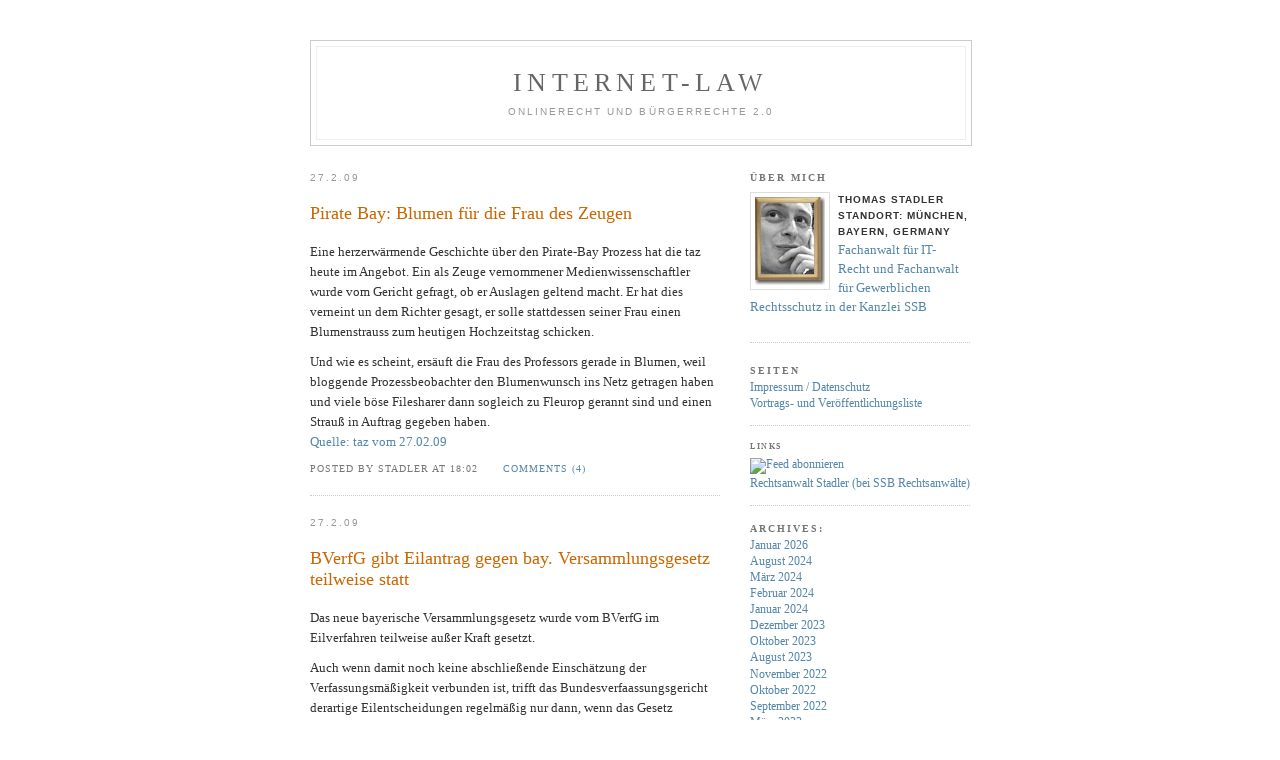

--- FILE ---
content_type: text/html; charset=UTF-8
request_url: https://www.internet-law.de/2009/02
body_size: 15125
content:
<!DOCTYPE html PUBLIC "-//W3C//DTD XHTML 1.0 Transitional//EN" "http://www.w3.org/TR/xhtml1/DTD/xhtml1-transitional.dtd">
<html xmlns="http://www.w3.org/1999/xhtml">

<head profile="http://gmpg.org/xfn/11">
	<meta http-equiv="Content-Type" content="text/html; charset=UTF-8" />
	<title>Internet-Law &raquo; 2009 &raquo; Februar</title>

	<meta name="google-site-verification" content="szoeirgLZZMmP1XZWoez_poMBSKnCY7ZK6PPofpdKu4" />
	<meta name="generator" content="WordPress 5.1.21" /> <!-- leave this for stats please -->

	<style type="text/css" media="screen">
		@import url( https://www.internet-law.de/wp-content/themes/darknight2.0/style.css );
	</style>

	<link rel="alternate" type="application/rss+xml" title="RSS 2.0" href="https://www.internet-law.de/feed" />
	<link rel="alternate" type="text/xml" title="RSS .92" href="https://www.internet-law.de/feed/rss" />
	<link rel="alternate" type="application/atom+xml" title="Atom 0.3" href="https://www.internet-law.de/feed/atom" />
	<link rel="pingback" href="https://www.internet-law.de/xmlrpc.php" />

	<link rel='dns-prefetch' href='//s.w.org' />
		<script type="text/javascript">
			window._wpemojiSettings = {"baseUrl":"https:\/\/s.w.org\/images\/core\/emoji\/11.2.0\/72x72\/","ext":".png","svgUrl":"https:\/\/s.w.org\/images\/core\/emoji\/11.2.0\/svg\/","svgExt":".svg","source":{"concatemoji":"https:\/\/www.internet-law.de\/wp-includes\/js\/wp-emoji-release.min.js?ver=5.1.21"}};
			!function(e,a,t){var n,r,o,i=a.createElement("canvas"),p=i.getContext&&i.getContext("2d");function s(e,t){var a=String.fromCharCode;p.clearRect(0,0,i.width,i.height),p.fillText(a.apply(this,e),0,0);e=i.toDataURL();return p.clearRect(0,0,i.width,i.height),p.fillText(a.apply(this,t),0,0),e===i.toDataURL()}function c(e){var t=a.createElement("script");t.src=e,t.defer=t.type="text/javascript",a.getElementsByTagName("head")[0].appendChild(t)}for(o=Array("flag","emoji"),t.supports={everything:!0,everythingExceptFlag:!0},r=0;r<o.length;r++)t.supports[o[r]]=function(e){if(!p||!p.fillText)return!1;switch(p.textBaseline="top",p.font="600 32px Arial",e){case"flag":return s([55356,56826,55356,56819],[55356,56826,8203,55356,56819])?!1:!s([55356,57332,56128,56423,56128,56418,56128,56421,56128,56430,56128,56423,56128,56447],[55356,57332,8203,56128,56423,8203,56128,56418,8203,56128,56421,8203,56128,56430,8203,56128,56423,8203,56128,56447]);case"emoji":return!s([55358,56760,9792,65039],[55358,56760,8203,9792,65039])}return!1}(o[r]),t.supports.everything=t.supports.everything&&t.supports[o[r]],"flag"!==o[r]&&(t.supports.everythingExceptFlag=t.supports.everythingExceptFlag&&t.supports[o[r]]);t.supports.everythingExceptFlag=t.supports.everythingExceptFlag&&!t.supports.flag,t.DOMReady=!1,t.readyCallback=function(){t.DOMReady=!0},t.supports.everything||(n=function(){t.readyCallback()},a.addEventListener?(a.addEventListener("DOMContentLoaded",n,!1),e.addEventListener("load",n,!1)):(e.attachEvent("onload",n),a.attachEvent("onreadystatechange",function(){"complete"===a.readyState&&t.readyCallback()})),(n=t.source||{}).concatemoji?c(n.concatemoji):n.wpemoji&&n.twemoji&&(c(n.twemoji),c(n.wpemoji)))}(window,document,window._wpemojiSettings);
		</script>
		<style type="text/css">
img.wp-smiley,
img.emoji {
	display: inline !important;
	border: none !important;
	box-shadow: none !important;
	height: 1em !important;
	width: 1em !important;
	margin: 0 .07em !important;
	vertical-align: -0.1em !important;
	background: none !important;
	padding: 0 !important;
}
</style>
	<link rel='stylesheet' id='wp-block-library-css'  href='https://www.internet-law.de/wp-includes/css/dist/block-library/style.min.css?ver=5.1.21' type='text/css' media='all' />
<link rel='https://api.w.org/' href='https://www.internet-law.de/wp-json/' />
<link rel="EditURI" type="application/rsd+xml" title="RSD" href="https://www.internet-law.de/xmlrpc.php?rsd" />
<link rel="wlwmanifest" type="application/wlwmanifest+xml" href="https://www.internet-law.de/wp-includes/wlwmanifest.xml" /> 
<meta name="generator" content="WordPress 5.1.21" />
<style data-context="foundation-flickity-css">/*! Flickity v2.0.2
http://flickity.metafizzy.co
---------------------------------------------- */.flickity-enabled{position:relative}.flickity-enabled:focus{outline:0}.flickity-viewport{overflow:hidden;position:relative;height:100%}.flickity-slider{position:absolute;width:100%;height:100%}.flickity-enabled.is-draggable{-webkit-tap-highlight-color:transparent;tap-highlight-color:transparent;-webkit-user-select:none;-moz-user-select:none;-ms-user-select:none;user-select:none}.flickity-enabled.is-draggable .flickity-viewport{cursor:move;cursor:-webkit-grab;cursor:grab}.flickity-enabled.is-draggable .flickity-viewport.is-pointer-down{cursor:-webkit-grabbing;cursor:grabbing}.flickity-prev-next-button{position:absolute;top:50%;width:44px;height:44px;border:none;border-radius:50%;background:#fff;background:hsla(0,0%,100%,.75);cursor:pointer;-webkit-transform:translateY(-50%);transform:translateY(-50%)}.flickity-prev-next-button:hover{background:#fff}.flickity-prev-next-button:focus{outline:0;box-shadow:0 0 0 5px #09f}.flickity-prev-next-button:active{opacity:.6}.flickity-prev-next-button.previous{left:10px}.flickity-prev-next-button.next{right:10px}.flickity-rtl .flickity-prev-next-button.previous{left:auto;right:10px}.flickity-rtl .flickity-prev-next-button.next{right:auto;left:10px}.flickity-prev-next-button:disabled{opacity:.3;cursor:auto}.flickity-prev-next-button svg{position:absolute;left:20%;top:20%;width:60%;height:60%}.flickity-prev-next-button .arrow{fill:#333}.flickity-page-dots{position:absolute;width:100%;bottom:-25px;padding:0;margin:0;list-style:none;text-align:center;line-height:1}.flickity-rtl .flickity-page-dots{direction:rtl}.flickity-page-dots .dot{display:inline-block;width:10px;height:10px;margin:0 8px;background:#333;border-radius:50%;opacity:.25;cursor:pointer}.flickity-page-dots .dot.is-selected{opacity:1}</style><style data-context="foundation-slideout-css">.slideout-menu{position:fixed;left:0;top:0;bottom:0;right:auto;z-index:0;width:256px;overflow-y:auto;-webkit-overflow-scrolling:touch;display:none}.slideout-menu.pushit-right{left:auto;right:0}.slideout-panel{position:relative;z-index:1;will-change:transform}.slideout-open,.slideout-open .slideout-panel,.slideout-open body{overflow:hidden}.slideout-open .slideout-menu{display:block}.pushit{display:none}</style><style>.ios7.web-app-mode.has-fixed header{ background-color: rgba(3,122,221,.88);}</style></head>

<body>
<div id="rap">
<div id="top">
	<h1 id="header"><a href="https://www.internet-law.de">Internet-Law</a></h1>
	<p id="description">Onlinerecht und Bürgerrechte 2.0</p>
</div>
<div id="content">
<!-- end header -->


<h2 class="date-header">27.2.09</h2>
<div class="post" id="post-224">
	<h3 class="storytitle"><a href="https://www.internet-law.de/2009/02/pirate-bay-blumen-fur-die-frau-des-zeugen.html" rel="bookmark" title="Pirate Bay: Blumen für die Frau des Zeugen">Pirate Bay: Blumen für die Frau des Zeugen</a></h3>

	<div class="storycontent">
		<p>Eine herzerwärmende Geschichte über den Pirate-Bay Prozess hat die taz heute im Angebot. Ein als Zeuge vernommener Medienwissenschaftler wurde vom Gericht gefragt, ob er Auslagen geltend macht. Er hat dies verneint un dem Richter gesagt, er solle stattdessen seiner Frau einen Blumenstrauss zum heutigen Hochzeitstag schicken.</p>
<p>Und wie es scheint, ersäuft die Frau des Professors gerade in Blumen, weil bloggende Prozessbeobachter den Blumenwunsch ins Netz getragen haben und viele böse Filesharer dann sogleich zu Fleurop gerannt sind und einen Strauß in Auftrag gegeben haben.<br /><a href="http://www.taz.de/1/leben/internet/artikel/1/blumenmeer-fuer-den-piratenprofessor/" "target=_blank">Quelle: taz vom 27.02.09</a></p>
	</div>

	<div class="meta">posted by Stadler at 18:02 <!-- filed in<a href="https://www.internet-law.de/labels/uncategorized" rel="category tag">Uncategorized</a>--> &nbsp; </div>

	<div class="feedback">
                        <a href="https://www.internet-law.de/2009/02/pirate-bay-blumen-fur-die-frau-des-zeugen.html#comments">Comments (4)</a>	</div>

</div>



<h2 class="date-header">27.2.09</h2>
<div class="post" id="post-223">
	<h3 class="storytitle"><a href="https://www.internet-law.de/2009/02/bverfg-gibt-eilantrag-gegen-bay-versammlungsgesetz-teilweise-statt.html" rel="bookmark" title="BVerfG gibt Eilantrag gegen bay. Versammlungsgesetz teilweise statt">BVerfG gibt Eilantrag gegen bay. Versammlungsgesetz teilweise statt</a></h3>

	<div class="storycontent">
		<p>Das neue bayerische Versammlungsgesetz wurde vom BVerfG im Eilverfahren teilweise außer Kraft gesetzt.</p>
<p>Auch wenn damit noch keine abschließende Einschätzung der Verfassungsmäßigkeit verbunden ist, trifft das Bundesverfaassungsgericht derartige Eilentscheidungen regelmäßig nur dann, wenn das Gesetz anschließend auch (teilweise) kassiert wird. </p>
<p>Eine nachträgliche Ohrfeige für Beckstein und seine freiheitsfeindliche Sicherheitspolitik.</p>
<p><a href="http://www.bverfg.de/pressemitteilungen/bvg09-017.html" "target=_blank">Quelle: Pressemitteilung des BVerfG vom 27.02.09</a></p>
	</div>

	<div class="meta">posted by Stadler at 14:04 <!-- filed in<a href="https://www.internet-law.de/labels/uncategorized" rel="category tag">Uncategorized</a>--> &nbsp; </div>

	<div class="feedback">
                        <span>Kommentare deaktiviert<span class="screen-reader-text"> für BVerfG gibt Eilantrag gegen bay. Versammlungsgesetz teilweise statt</span></span>	</div>

</div>



<h2 class="date-header">27.2.09</h2>
<div class="post" id="post-222">
	<h3 class="storytitle"><a href="https://www.internet-law.de/2009/02/ich-soll-einen-blogeintrag-loschen.html" rel="bookmark" title="Ich soll einen Blogeintrag löschen">Ich soll einen Blogeintrag löschen</a></h3>

	<div class="storycontent">
		<p>Heute rief mich ein Kollege an, teilt mir mit, dass er die Nachtagenten GmBH vertritt und stellt mir anheim, einen <a href="http://www.internet-law.de/2009/02/nachtagenten-unzulassige-partyfotos-im.html" "target=_blank">Blogeintrag</a> zu löschen, in dem ich über ein Urteil des Amtsgerichts Ingolstadt berichtet habe, das wiederum ein anderer Kollege bei sich ins Netz gestellt hatte. Die Nachtagenten stören sich an der negativen PR, die durch diese Berichterstattung unter Nennung ihres Firmennamens entsteht.</p>
<p>Ich frage mich, was gewesen wäre, wenn ein Journalist im Termin gesessen hätte und dann in einer Zeitung über das Verfahren berichtet worden wäre. </p>
<p>Nach kurzer Überlegung habe ich mich entschlossen, den Beitrag unverändert online zu lassen. Für mich streitet die Meinungs- und Pressefreiheit, ich habe keine unwahren Tatsachen über das Unternehmen verbreitet und es besteht ein Berichterstattungsinteresse.</p>
	</div>

	<div class="meta">posted by Stadler at 13:22 <!-- filed in<a href="https://www.internet-law.de/labels/uncategorized" rel="category tag">Uncategorized</a>--> &nbsp; </div>

	<div class="feedback">
                        <a href="https://www.internet-law.de/2009/02/ich-soll-einen-blogeintrag-loschen.html#comments">Comments (5)</a>	</div>

</div>



<h2 class="date-header">27.2.09</h2>
<div class="post" id="post-221">
	<h3 class="storytitle"><a href="https://www.internet-law.de/2009/02/sarkozy-der-urheberrechtsverletzer.html" rel="bookmark" title="Sarkozy der Urheberrechtsverletzer">Sarkozy der Urheberrechtsverletzer</a></h3>

	<div class="storycontent">
		<p>Der französische Staatspräsident ist als Hardliner im Kampf gegen das illegale Filesharing bekannt. </p>
<p>Dass er und seine Partei es selbst nicht so genau nehmen mit dem Urheberrecht an aktuellen Pop-Hits, stellt wohl nur einen scheinbaren Widerspruch dar. Denn die Verlogenheit gehört zum Charakter der meisten Hardliner.</p>
<p>Sarkozy hat im Wahlkampf den Hit &#8222;Kids&#8220; der Band MGMT auf Wahlkampfveranstaltungen und in zwei Online-Videos benutzt, ohne ausreichende urheberrechtliche Gestattung. Das Label der Band will die Partei Sarkozys (UMP) nun verklagen. </p>
<p>Auch hier müsste es heißen: Three Strikes And You&#8217;re Out, Monsieur Sarkozy.</p>
<p><a href="http://www.laut.de/vorlaut/news/2009/02/26/21180/index.htm" "target=_blank">Quelle: laut.de</a></p>
	</div>

	<div class="meta">posted by Stadler at 09:38 <!-- filed in<a href="https://www.internet-law.de/labels/uncategorized" rel="category tag">Uncategorized</a>--> &nbsp; </div>

	<div class="feedback">
                        <span>Kommentare deaktiviert<span class="screen-reader-text"> für Sarkozy der Urheberrechtsverletzer</span></span>	</div>

</div>



<h2 class="date-header">27.2.09</h2>
<div class="post" id="post-220">
	<h3 class="storytitle"><a href="https://www.internet-law.de/2009/02/wenn-der-datenschutz-noch-einen-sinn-haben-soll.html" rel="bookmark" title="Wenn der Datenschutz noch einen Sinn haben soll&#8230;">Wenn der Datenschutz noch einen Sinn haben soll&#8230;</a></h3>

	<div class="storycontent">
		<p>&#8230;muss das Internet einbezogen werden, sagt Spiros Simitis der <a href="http://www.sueddeutsche.de/computer/143/459782/text/" "target=_blank">Süddeutschen Zeitung (SZ vom 27.02.09, S. 5)</a>. Simitis gilt als einer der Väter und Vordenker des deutschen Datenschutzrechts.</p>
<p>Simitis sagt u.a., dass der Staat vielfach gar keine Daten mehr sammeln muss, sondern, dass es genügt, wenn er sich der von Privaten errichteten Datenbanken bedient. Das ist das Konzept der Vorratsdatenspeicherung und es funktioniert in vielen Bereichen. Vielleicht ist das auch der wirkliche Grund, warum der Staat so zögerlich und erst nach massiven Skandalen langsam damit beginnt, die private Datensammelwut zu begrenzen. Denn Herr Schäuble weiß natürlich, dass das Daten sind, auf die auch der Staat bei Bedarf zugreifen kann. </p>
<p>Simitis beklagt außerdem, dass die Leute im Internet Daten und Einverständniserklärungen routinemäßig ohne weitere Überlegung abgegeben und bringt das aktuelle Beispiel Facebook ins Spiel. Aber gerade dieser Fall zeigt, dass man bei den Nutzern durchaus ein Bewusstsein für ihre persönlichen Daten wecken kann.</p>
	</div>

	<div class="meta">posted by Stadler at 07:07 <!-- filed in<a href="https://www.internet-law.de/labels/uncategorized" rel="category tag">Uncategorized</a>--> &nbsp; </div>

	<div class="feedback">
                        <a href="https://www.internet-law.de/2009/02/wenn-der-datenschutz-noch-einen-sinn-haben-soll.html#comments">Comments (1)</a>	</div>

</div>



<h2 class="date-header">26.2.09</h2>
<div class="post" id="post-219">
	<h3 class="storytitle"><a href="https://www.internet-law.de/2009/02/populismus-verdachtskundigung-herzlose-juristen.html" rel="bookmark" title="Populismus, Verdachtskündigung, herzlose Juristen">Populismus, Verdachtskündigung, herzlose Juristen</a></h3>

	<div class="storycontent">
		<p>Eigentlich nicht mein Thema und gerade am heutigen Tag irgendwie zu populär, weshalb ich gezögert habe, hierzu was zu schreiben.</p>
<p>Aber den Rattenfängern die Deutungshoheit zu überlassen, ist auch keine gute Idee.</p>
<p><a href="http://archiv.twoday.net/stories/5544492/" "target=_blank">Blog-Polemiker Klaus Graf</a>, der heute allerdings klar von Wolfgang Thierse auf die Plätze verwiesen wurde, stellt die entscheidende Frage: &#8222;<span style="font-style:italic;">Was in breiter gesellschaftlicher Wahrnehmung als ungerecht empfunden wird, darf das ein Gericht als rechtens bewerten?&#8220;</span> </p>
<p>Das darf es nicht nur, sondern das muss es im Zweifel sogar. Es ist nicht Sache der Gerichte, dem Volk nach dem Maul zu reden und dem &#8222;gesunden Volksempfinden&#8220; zu folgen. Die Gerichte sind unabhängig und nur Recht und Gesetz unterworfen. Das funktioniert oft nicht so gut, vielleicht hat es das auch in diesem Fall nicht. Aber die Gerichte von einer stimmungsbasierten Mehrheitsmeinung abhängig zu machen, wäre tatsächlich barbarisch und würde diese Gesellschaft direkt in den Unrechtsstaat führen. Gewaltenteilung und eine unabhängige Justiz gehören zu den Grundpfeilern des freiheitlich demokratischen Staats. Und diese Grundpfeiler gilt es unbedingt zu verteidigen.</p>
<p>Dürfen Politiker Gerichte eigentlich gar nicht kritisieren? Doch, dürfen Sie. Aber ein gewählter Volksvertreter sollte dabei gegenüber der dritten Gewalt ein gewisses Maß an Zurückhaltung walten lassen. </p>
<p>Dass sich jeder schon eine abschließende Meinung gebildet hat, bevor die schriftlichen Urteilsgründe überhaupt vorliegen, ist eine andere Geschichte. </p>
<p>Es ist wieder einmal der Tag der Stammtischbrüder, Heuchler und Demagogen. Es sind viele und ihre Stimme ist gerade sehr laut.</p>
	</div>

	<div class="meta">posted by Stadler at 21:59 <!-- filed in<a href="https://www.internet-law.de/labels/uncategorized" rel="category tag">Uncategorized</a>--> &nbsp; </div>

	<div class="feedback">
                        <a href="https://www.internet-law.de/2009/02/populismus-verdachtskundigung-herzlose-juristen.html#comments">Comments (2)</a>	</div>

</div>



<h2 class="date-header">26.2.09</h2>
<div class="post" id="post-218">
	<h3 class="storytitle"><a href="https://www.internet-law.de/2009/02/die-junge-union-und-twitter.html" rel="bookmark" title="Die Junge Union und Twitter">Die Junge Union und Twitter</a></h3>

	<div class="storycontent">
		<p>Habe mir gerade das <a href="http://twitter.com/junge_Union" "target=_blank">Twitter-Profil der Jungen Union</a> angeschaut und festgestellt, dass es dort in mindestens jedem zweiten Tweet der letzten Zeit um Linke geht. Kehren die ideologischen Auseinandersetzung zurück? Vermutlich gibt es in diesem Land gerade wirklich keine anderen Probleme.</p>
	</div>

	<div class="meta">posted by Stadler at 18:06 <!-- filed in<a href="https://www.internet-law.de/labels/uncategorized" rel="category tag">Uncategorized</a>--> &nbsp; </div>

	<div class="feedback">
                        <a href="https://www.internet-law.de/2009/02/die-junge-union-und-twitter.html#comments">Comments (1)</a>	</div>

</div>



<h2 class="date-header">26.2.09</h2>
<div class="post" id="post-217">
	<h3 class="storytitle"><a href="https://www.internet-law.de/2009/02/olg-dusseldorf-verneint-unterlassungsanspruch-von-rolex-gegen-ebay-erneut.html" rel="bookmark" title="OLG Düsseldorf verneint Unterlassungsanspruch von Rolex gegen eBay erneut">OLG Düsseldorf verneint Unterlassungsanspruch von Rolex gegen eBay erneut</a></h3>

	<div class="storycontent">
		<p>Das Oberlandesgerichts Düsseldorf hat am 24.02.2009 (Az.: <a href="http://dejure.org/dienste/vernetzung/rechtsprechung?Text=I-20%20U%20204/02" title="I-20 U 204/02 (2 zugeordnete Entscheidungen)">I-20 U 204/02</a>) erneut entschieden, dass eBay nicht als Störer für beanstandete Markenrechtsverletzungen gegenüber Rolex haftet.</p>
<p>Der Bundesgerichtshof hatte in dieser Sache zuvor am 19. April 2007 &#8211; <a href="http://juris.bundesgerichtshof.de/cgi-bin/rechtsprechung/document.py?Gericht=bgh&#038;Art=en&#038;sid=214a47fb113c2282ec57ac18ba0d3586&#038;client=12&#038;nr=40136&#038;pos=7&#038;anz=27" "target=_blank">Internetversteigerung II</a> &#8211; entschieden, dass eBay als Störerin in Betracht komme, wenn Verkäufer auf der Internetplattform Markenrechtsverstöße begehen und damit ein anderslautendes Urteil des OLG Düsseldorf aufgehoben und zur erneuten Entscheidung an das Oberlandesgericht zurückverwiesen.</p>
<p>Der 20. Zivilsenat des Oberlandesgerichts Düsseldorf hat jetzt die Berufung der Firma Rolex am 24. Februar 2009 wieder zurückgewiesen.</p>
<p>Die Firma Rolex habe, so der Senat, nicht ausreichend dargelegt, dass es nach entsprechenden Hinweisen des Markeninhabers noch zu gleichartigen Markenrechtsverletzungen gekommen sei, die ebay hätte verhindern müssen. </p>
<p>EBay sperrt inzwischen mit Hilfe eines Filterprogramms Angebote, die Markennamen offensichtlich unzulässig verwendeten. Es sei aber eBay nicht zumutbar, jedes Angebot vor der Veröffentlichung auf eine mögliche Rechtsverletzung zu untersuchen, weil eine solche Pflicht das gesamte Geschäftsmodell in Frage stellt.</p>
<p>Ob das so ganz der Vorgabe des BGH entspricht? ;-)</p>
<p><a href="http://www.olg-duesseldorf.nrw.de/presse/05presse2009/2009-02-26_pm_rolex_ebay/index.php" "target=_blank">Quelle: Pressemitteilung des OLG Düsseldorf vom 26.02.2009</a></p>
	</div>

	<div class="meta">posted by Stadler at 15:37 <!-- filed in<a href="https://www.internet-law.de/labels/uncategorized" rel="category tag">Uncategorized</a>--> &nbsp; </div>

	<div class="feedback">
                        <span>Kommentare deaktiviert<span class="screen-reader-text"> für OLG Düsseldorf verneint Unterlassungsanspruch von Rolex gegen eBay erneut</span></span>	</div>

</div>



<h2 class="date-header">26.2.09</h2>
<div class="post" id="post-216">
	<h3 class="storytitle"><a href="https://www.internet-law.de/2009/02/nachtagenten-unzulassige-partyfotos-im-internet.html" rel="bookmark" title="Nachtagenten: Unzulässige Partyfotos im Internet">Nachtagenten: Unzulässige Partyfotos im Internet</a></h3>

	<div class="storycontent">
		<p>Das Nachtleben wird mittlerweile häufig von Partyfotografen bevölkert, die Menschen in Clubs, Discotheken und auf öffentlichen Veranstaltungen fotografieren und diese Fotos dann auf speziellen Community-Plattformen im Internet veröffentlichen. </p>
<p>Das Amtsgericht Ingolstadt hat nunmehr mit Urteil vom 03.02.2009 (Az.: <a href="http://dejure.org/dienste/vernetzung/rechtsprechung?Text=10%20C%202700/08" title="AG Ingolstadt, 03.02.2009 - 10 C 2700/08: Unzul&auml;ssige Disco-Fotos">10 C 2700/08</a>) dem Münchener Betreiber <a href="http://www.nachtagenten.de/" "target=_blank">&#8222;Nachtagenten&#8220;</a> untersagt, das Foto eines Discothekenbesuchers ohne dessen Einwilligung im Internet zugänglich zu machen und zu verbreiten.</p>
<p>Das Urteil des Amtsgerichts kann sich auf eine eindeutige gesetzliche Regelung stützen. Nach <a href="http://dejure.org/gesetze/KunstUrhG/22.html" title="&sect; 22 KunstUrhG">§ 22 KUG</a> dürfen Bildnisse nur mit Einwilligung des Abgebildeten verbreitet oder öffentlich zur Schau gestellt werden. Ein Bildnis ist immer dann gegeben, wenn eine Person erkennbar wiedergegeben wird. Und genau das ist die Funktion dieser Partyfotos. Die Leute sollen sich im Internet wiederfinden, Menschen sollen auf diesen Fotos von anderen erkannt werden.</p>
<p>Ausnahmen lässt das Gesetz nur in engen Grenzen zu. Für öffentliche Veranstaltungen kommt zwar die Ausnahme des <a href="http://dejure.org/gesetze/KunstUrhG/23.html" title="&sect; 23 KunstUrhG">§ 23 Abs. 1 Nr. 3 KUG</a> in Betracht, wenn Bilder auf Versammlungen, Aufzügen oder bei ähnlichen Vorgängen gemacht werden. Allerdings ist dort die Abbildung des Geschehens von Belang, die Abbildung der Ansammlung muss im Vordergrund stehen und die Personen dürfen nur notwendiges Beiwerk bilden. Wer also beispielsweise zu einem Fußballspiel geht und zufällig in den Focus einer Fernsehkamera gerät, kann keine Unterlassung verlangen.</p>
<p>Anders ist dies bei den Partyfotos, die für Plattformen wie die Nachtagenten gemacht werden. Hier geht es auf den einzelnen Fotos nicht vordergründig um die Abbildung einer Veranstaltung, sondern darum, einzelne Partygänger hervorzuheben und zu porträtieren. Die Fotografierten sind also nicht notwendiges Beiwerk, sondern Schwerpunkt der Bilder.</p>
<p>Im Zweifel sind solche Fotos und deren Veröffentlichung deshalb nur dann rechtmäßig, wenn der Fotograf die Einwilligung des Fotografierten einholt, oder der Veranstalter die Besucher einzelne Einwilligungserklärungen unterschreiben lässt. </p>
<p>Die weit verbreitete Praxis, Menschen in Clubs und Discos zu fotografieren und diese Bilder ins Netz zu stellen, ist also im Regelfall gesetzeswidrig.<br /><a href="http://www.kanzlei-finkenzeller.de/aktuell/wp-content/uploads/2009/02/ag-ingolstadt-10c2700-08.pdf" "target=_blank">Urteil des AG Ingolstadt</a></p>
	</div>

	<div class="meta">posted by Stadler at 12:54 <!-- filed in<a href="https://www.internet-law.de/labels/uncategorized" rel="category tag">Uncategorized</a>--> &nbsp; </div>

	<div class="feedback">
                        <span>Kommentare deaktiviert<span class="screen-reader-text"> für Nachtagenten: Unzulässige Partyfotos im Internet</span></span>	</div>

</div>



<h2 class="date-header">26.2.09</h2>
<div class="post" id="post-215">
	<h3 class="storytitle"><a href="https://www.internet-law.de/2009/02/mfm-empfehlung-gilt-nicht-bei-privatnutzung-von-produktfotos-fur-ebay-verkauf.html" rel="bookmark" title="MFM-Empfehlung gilt nicht bei Privatnutzung von Produktfotos für eBay-Verkauf">MFM-Empfehlung gilt nicht bei Privatnutzung von Produktfotos für eBay-Verkauf</a></h3>

	<div class="storycontent">
		<p>Das Brandenburgische Oberlandesgericht bestätigt mit <a href="http://medien-internet-und-recht.de/pdf/VT_MIR_2009_036.pdf" "target=_blank">Urteil vom 03.02.2009</a> (Az. <a href="http://dejure.org/dienste/vernetzung/rechtsprechung?Text=6%20U%2058/08" title="6 U 58/08 (2 zugeordnete Entscheidungen)">6 U 58/08</a>) die Rechtsprechung zahlreicher anderer Gerichte, wonach die Honorarempfehlungen der Mittelstandsgemeinschaft Fotomarketing (MFM-Empfehlungen) als Grundlage für die richterliche Schadensschätzung nach <a href="http://dejure.org/gesetze/ZPO/287.html" title="&sect; 287 ZPO: Schadensermittlung; H&ouml;he der Forderung">§ 287 ZPO</a> bei der Verletzung von Bildrechten herangezogen werden können. </p>
<p>Interessant ist aber die Feststellung des Gerichts, dass die MFM-Liste nicht für die unberechtigte Nutzung eines zu gewerblichen Zwecken hergestellten Fotos im Rahmen einer Internetauktion gilt. Das Gericht hält insoweit (im konkreten Fall) einen Betrag von EUR 20,- als angemessene Lizenzgebühr und damit als Schaden im Rahmen der Lizenzanalogie für ausreichend.</p>
<p>Der Beklagte hatte als privater Verkäufer bei ebay einen gebrauchten GPS-Empfänger angeboten und sich für seie Auktion ein geschütztes Produktfoto des Klägers kopiert.</p>
	</div>

	<div class="meta">posted by Stadler at 11:43 <!-- filed in<a href="https://www.internet-law.de/labels/fotorecht" rel="category tag">Fotorecht</a>,<a href="https://www.internet-law.de/labels/urheberrrecht" rel="category tag">Urheberrrecht</a>--> &nbsp; </div>

	<div class="feedback">
                        <span>Kommentare deaktiviert<span class="screen-reader-text"> für MFM-Empfehlung gilt nicht bei Privatnutzung von Produktfotos für eBay-Verkauf</span></span>	</div>

</div>



<a href="https://www.internet-law.de/2009/02/page/2" >Nächste Seite &raquo;</a>
<!-- begin footer -->
</div>

<!-- begin sidebar -->
<div id="menu">
<div id="profile-container">
<h2>&Uuml;ber mich</h2>
<div class="profile-img"><img src="http://internet-law.de/images/thomasneu.jpeg" height="88" width="70" /></div>
<div class="profile-data">Thomas Stadler</div>
<div class="profile-data">Standort: München, Bayern, Germany</div>
<p class="profile-textblock"><a href="https://www.ssblaw.de/">
Fachanwalt für IT- Recht und Fachanwalt für Gewerblichen Rechtsschutz in der Kanzlei SSB</a><br> </p>
</div>
<ul>
	<li class="pagenav">Seiten<ul><li class="page_item page-item-8809"><a href="https://www.internet-law.de/impressum-datenschutz">Impressum / Datenschutz</a></li>
<li class="page_item page-item-16496"><a href="https://www.internet-law.de/vortrags-und-veroeffentlichungsliste">Vortrags- und Veröffentlichungsliste</a></li>
</ul></li>	  <li id="linkcat-2" class="linkcat"><h2>Links</h2>
	<ul>
<li><a href="feed://www.internet-law.de/?feed=/feed/" title="RSS-Feed" target="_blank"><img src="http://feedburner.google.com/fb/images/pub/feed-icon16x16.png"  alt="Feed abonnieren"  title="RSS-Feed" /></a></li>
<li><a href="https://www.ssblaw.de" title="SSB Rechtsanwälte" target="_blank">Rechtsanwalt Stadler (bei SSB Rechtsanwälte)</a></li>

	</ul>
</li>
	
 <li id="archives">Archives: 	<ul>
	 	<li><a href='https://www.internet-law.de/2026/01'>Januar 2026</a></li>
	<li><a href='https://www.internet-law.de/2024/08'>August 2024</a></li>
	<li><a href='https://www.internet-law.de/2024/03'>März 2024</a></li>
	<li><a href='https://www.internet-law.de/2024/02'>Februar 2024</a></li>
	<li><a href='https://www.internet-law.de/2024/01'>Januar 2024</a></li>
	<li><a href='https://www.internet-law.de/2023/12'>Dezember 2023</a></li>
	<li><a href='https://www.internet-law.de/2023/10'>Oktober 2023</a></li>
	<li><a href='https://www.internet-law.de/2023/08'>August 2023</a></li>
	<li><a href='https://www.internet-law.de/2022/11'>November 2022</a></li>
	<li><a href='https://www.internet-law.de/2022/10'>Oktober 2022</a></li>
	<li><a href='https://www.internet-law.de/2022/09'>September 2022</a></li>
	<li><a href='https://www.internet-law.de/2022/03'>März 2022</a></li>
	<li><a href='https://www.internet-law.de/2022/02'>Februar 2022</a></li>
	<li><a href='https://www.internet-law.de/2021/12'>Dezember 2021</a></li>
	<li><a href='https://www.internet-law.de/2021/11'>November 2021</a></li>
	<li><a href='https://www.internet-law.de/2020/08'>August 2020</a></li>
	<li><a href='https://www.internet-law.de/2020/04'>April 2020</a></li>
	<li><a href='https://www.internet-law.de/2020/03'>März 2020</a></li>
	<li><a href='https://www.internet-law.de/2020/01'>Januar 2020</a></li>
	<li><a href='https://www.internet-law.de/2019/11'>November 2019</a></li>
	<li><a href='https://www.internet-law.de/2019/10'>Oktober 2019</a></li>
	<li><a href='https://www.internet-law.de/2019/07'>Juli 2019</a></li>
	<li><a href='https://www.internet-law.de/2019/06'>Juni 2019</a></li>
	<li><a href='https://www.internet-law.de/2019/05'>Mai 2019</a></li>
	<li><a href='https://www.internet-law.de/2019/04'>April 2019</a></li>
	<li><a href='https://www.internet-law.de/2019/03'>März 2019</a></li>
	<li><a href='https://www.internet-law.de/2019/02'>Februar 2019</a></li>
	<li><a href='https://www.internet-law.de/2019/01'>Januar 2019</a></li>
	<li><a href='https://www.internet-law.de/2018/12'>Dezember 2018</a></li>
	<li><a href='https://www.internet-law.de/2018/11'>November 2018</a></li>
	<li><a href='https://www.internet-law.de/2018/10'>Oktober 2018</a></li>
	<li><a href='https://www.internet-law.de/2018/09'>September 2018</a></li>
	<li><a href='https://www.internet-law.de/2018/08'>August 2018</a></li>
	<li><a href='https://www.internet-law.de/2018/07'>Juli 2018</a></li>
	<li><a href='https://www.internet-law.de/2018/05'>Mai 2018</a></li>
	<li><a href='https://www.internet-law.de/2018/03'>März 2018</a></li>
	<li><a href='https://www.internet-law.de/2018/02'>Februar 2018</a></li>
	<li><a href='https://www.internet-law.de/2018/01'>Januar 2018</a></li>
	<li><a href='https://www.internet-law.de/2017/11'>November 2017</a></li>
	<li><a href='https://www.internet-law.de/2017/10'>Oktober 2017</a></li>
	<li><a href='https://www.internet-law.de/2017/06'>Juni 2017</a></li>
	<li><a href='https://www.internet-law.de/2017/05'>Mai 2017</a></li>
	<li><a href='https://www.internet-law.de/2017/04'>April 2017</a></li>
	<li><a href='https://www.internet-law.de/2017/03'>März 2017</a></li>
	<li><a href='https://www.internet-law.de/2017/02'>Februar 2017</a></li>
	<li><a href='https://www.internet-law.de/2017/01'>Januar 2017</a></li>
	<li><a href='https://www.internet-law.de/2016/12'>Dezember 2016</a></li>
	<li><a href='https://www.internet-law.de/2016/11'>November 2016</a></li>
	<li><a href='https://www.internet-law.de/2016/10'>Oktober 2016</a></li>
	<li><a href='https://www.internet-law.de/2016/09'>September 2016</a></li>
	<li><a href='https://www.internet-law.de/2016/08'>August 2016</a></li>
	<li><a href='https://www.internet-law.de/2016/07'>Juli 2016</a></li>
	<li><a href='https://www.internet-law.de/2016/06'>Juni 2016</a></li>
	<li><a href='https://www.internet-law.de/2016/05'>Mai 2016</a></li>
	<li><a href='https://www.internet-law.de/2016/04'>April 2016</a></li>
	<li><a href='https://www.internet-law.de/2016/03'>März 2016</a></li>
	<li><a href='https://www.internet-law.de/2016/02'>Februar 2016</a></li>
	<li><a href='https://www.internet-law.de/2016/01'>Januar 2016</a></li>
	<li><a href='https://www.internet-law.de/2015/12'>Dezember 2015</a></li>
	<li><a href='https://www.internet-law.de/2015/11'>November 2015</a></li>
	<li><a href='https://www.internet-law.de/2015/10'>Oktober 2015</a></li>
	<li><a href='https://www.internet-law.de/2015/09'>September 2015</a></li>
	<li><a href='https://www.internet-law.de/2015/08'>August 2015</a></li>
	<li><a href='https://www.internet-law.de/2015/07'>Juli 2015</a></li>
	<li><a href='https://www.internet-law.de/2015/06'>Juni 2015</a></li>
	<li><a href='https://www.internet-law.de/2015/05'>Mai 2015</a></li>
	<li><a href='https://www.internet-law.de/2015/04'>April 2015</a></li>
	<li><a href='https://www.internet-law.de/2015/03'>März 2015</a></li>
	<li><a href='https://www.internet-law.de/2015/02'>Februar 2015</a></li>
	<li><a href='https://www.internet-law.de/2015/01'>Januar 2015</a></li>
	<li><a href='https://www.internet-law.de/2014/12'>Dezember 2014</a></li>
	<li><a href='https://www.internet-law.de/2014/11'>November 2014</a></li>
	<li><a href='https://www.internet-law.de/2014/10'>Oktober 2014</a></li>
	<li><a href='https://www.internet-law.de/2014/09'>September 2014</a></li>
	<li><a href='https://www.internet-law.de/2014/08'>August 2014</a></li>
	<li><a href='https://www.internet-law.de/2014/07'>Juli 2014</a></li>
	<li><a href='https://www.internet-law.de/2014/06'>Juni 2014</a></li>
	<li><a href='https://www.internet-law.de/2014/05'>Mai 2014</a></li>
	<li><a href='https://www.internet-law.de/2014/04'>April 2014</a></li>
	<li><a href='https://www.internet-law.de/2014/03'>März 2014</a></li>
	<li><a href='https://www.internet-law.de/2014/02'>Februar 2014</a></li>
	<li><a href='https://www.internet-law.de/2014/01'>Januar 2014</a></li>
	<li><a href='https://www.internet-law.de/2013/12'>Dezember 2013</a></li>
	<li><a href='https://www.internet-law.de/2013/11'>November 2013</a></li>
	<li><a href='https://www.internet-law.de/2013/10'>Oktober 2013</a></li>
	<li><a href='https://www.internet-law.de/2013/09'>September 2013</a></li>
	<li><a href='https://www.internet-law.de/2013/08'>August 2013</a></li>
	<li><a href='https://www.internet-law.de/2013/07'>Juli 2013</a></li>
	<li><a href='https://www.internet-law.de/2013/06'>Juni 2013</a></li>
	<li><a href='https://www.internet-law.de/2013/05'>Mai 2013</a></li>
	<li><a href='https://www.internet-law.de/2013/04'>April 2013</a></li>
	<li><a href='https://www.internet-law.de/2013/03'>März 2013</a></li>
	<li><a href='https://www.internet-law.de/2013/02'>Februar 2013</a></li>
	<li><a href='https://www.internet-law.de/2013/01'>Januar 2013</a></li>
	<li><a href='https://www.internet-law.de/2012/12'>Dezember 2012</a></li>
	<li><a href='https://www.internet-law.de/2012/11'>November 2012</a></li>
	<li><a href='https://www.internet-law.de/2012/10'>Oktober 2012</a></li>
	<li><a href='https://www.internet-law.de/2012/09'>September 2012</a></li>
	<li><a href='https://www.internet-law.de/2012/08'>August 2012</a></li>
	<li><a href='https://www.internet-law.de/2012/07'>Juli 2012</a></li>
	<li><a href='https://www.internet-law.de/2012/06'>Juni 2012</a></li>
	<li><a href='https://www.internet-law.de/2012/05'>Mai 2012</a></li>
	<li><a href='https://www.internet-law.de/2012/04'>April 2012</a></li>
	<li><a href='https://www.internet-law.de/2012/03'>März 2012</a></li>
	<li><a href='https://www.internet-law.de/2012/02'>Februar 2012</a></li>
	<li><a href='https://www.internet-law.de/2012/01'>Januar 2012</a></li>
	<li><a href='https://www.internet-law.de/2011/12'>Dezember 2011</a></li>
	<li><a href='https://www.internet-law.de/2011/11'>November 2011</a></li>
	<li><a href='https://www.internet-law.de/2011/10'>Oktober 2011</a></li>
	<li><a href='https://www.internet-law.de/2011/09'>September 2011</a></li>
	<li><a href='https://www.internet-law.de/2011/08'>August 2011</a></li>
	<li><a href='https://www.internet-law.de/2011/07'>Juli 2011</a></li>
	<li><a href='https://www.internet-law.de/2011/06'>Juni 2011</a></li>
	<li><a href='https://www.internet-law.de/2011/05'>Mai 2011</a></li>
	<li><a href='https://www.internet-law.de/2011/04'>April 2011</a></li>
	<li><a href='https://www.internet-law.de/2011/03'>März 2011</a></li>
	<li><a href='https://www.internet-law.de/2011/02'>Februar 2011</a></li>
	<li><a href='https://www.internet-law.de/2011/01'>Januar 2011</a></li>
	<li><a href='https://www.internet-law.de/2010/12'>Dezember 2010</a></li>
	<li><a href='https://www.internet-law.de/2010/11'>November 2010</a></li>
	<li><a href='https://www.internet-law.de/2010/10'>Oktober 2010</a></li>
	<li><a href='https://www.internet-law.de/2010/09'>September 2010</a></li>
	<li><a href='https://www.internet-law.de/2010/08'>August 2010</a></li>
	<li><a href='https://www.internet-law.de/2010/07'>Juli 2010</a></li>
	<li><a href='https://www.internet-law.de/2010/06'>Juni 2010</a></li>
	<li><a href='https://www.internet-law.de/2010/05'>Mai 2010</a></li>
	<li><a href='https://www.internet-law.de/2010/04'>April 2010</a></li>
	<li><a href='https://www.internet-law.de/2010/03'>März 2010</a></li>
	<li><a href='https://www.internet-law.de/2010/02'>Februar 2010</a></li>
	<li><a href='https://www.internet-law.de/2010/01'>Januar 2010</a></li>
	<li><a href='https://www.internet-law.de/2009/12'>Dezember 2009</a></li>
	<li><a href='https://www.internet-law.de/2009/11'>November 2009</a></li>
	<li><a href='https://www.internet-law.de/2009/10'>Oktober 2009</a></li>
	<li><a href='https://www.internet-law.de/2009/09'>September 2009</a></li>
	<li><a href='https://www.internet-law.de/2009/08'>August 2009</a></li>
	<li><a href='https://www.internet-law.de/2009/07'>Juli 2009</a></li>
	<li><a href='https://www.internet-law.de/2009/06'>Juni 2009</a></li>
	<li><a href='https://www.internet-law.de/2009/05'>Mai 2009</a></li>
	<li><a href='https://www.internet-law.de/2009/04'>April 2009</a></li>
	<li><a href='https://www.internet-law.de/2009/03'>März 2009</a></li>
	<li><a href='https://www.internet-law.de/2009/02'>Februar 2009</a></li>
	<li><a href='https://www.internet-law.de/2009/01'>Januar 2009</a></li>
	<li><a href='https://www.internet-law.de/2008/12'>Dezember 2008</a></li>
 	</ul>
 </li>
 <li id="categories">Categories:	<ul>
		<li class="cat-item cat-item-20"><a href="https://www.internet-law.de/labels/abmahnung" >Abmahnung</a>
</li>
	<li class="cat-item cat-item-136"><a href="https://www.internet-law.de/labels/abofallen" >Abofallen</a>
</li>
	<li class="cat-item cat-item-130"><a href="https://www.internet-law.de/labels/acta" >ACTA</a>
</li>
	<li class="cat-item cat-item-46"><a href="https://www.internet-law.de/labels/admin-c" >Admin-C</a>
</li>
	<li class="cat-item cat-item-28"><a href="https://www.internet-law.de/labels/adr" >ADR</a>
</li>
	<li class="cat-item cat-item-177"><a href="https://www.internet-law.de/labels/adwords" >AdWords</a>
</li>
	<li class="cat-item cat-item-124"><a href="https://www.internet-law.de/labels/affiliate-marketing" >Affiliate-Marketing</a>
</li>
	<li class="cat-item cat-item-42"><a href="https://www.internet-law.de/labels/agb" >AGB</a>
</li>
	<li class="cat-item cat-item-164"><a href="https://www.internet-law.de/labels/apple" >Apple</a>
</li>
	<li class="cat-item cat-item-170"><a href="https://www.internet-law.de/labels/arbeitsrecht" >Arbeitsrecht</a>
</li>
	<li class="cat-item cat-item-62"><a href="https://www.internet-law.de/labels/auskunftsanspruch" >Auskunftsanspruch</a>
</li>
	<li class="cat-item cat-item-15"><a href="https://www.internet-law.de/labels/bahn" >Bahn</a>
</li>
	<li class="cat-item cat-item-85"><a href="https://www.internet-law.de/labels/bdsg" >BDSG</a>
</li>
	<li class="cat-item cat-item-8"><a href="https://www.internet-law.de/labels/bgh" >BGH</a>
</li>
	<li class="cat-item cat-item-70"><a href="https://www.internet-law.de/labels/bka" >BKA</a>
</li>
	<li class="cat-item cat-item-105"><a href="https://www.internet-law.de/labels/bnd" >BND</a>
</li>
	<li class="cat-item cat-item-56"><a href="https://www.internet-law.de/labels/bsi" >BSI</a>
</li>
	<li class="cat-item cat-item-154"><a href="https://www.internet-law.de/labels/bundestag" >Bundestag</a>
</li>
	<li class="cat-item cat-item-88"><a href="https://www.internet-law.de/labels/burgerrechte" >Bürgerrechte</a>
</li>
	<li class="cat-item cat-item-165"><a href="https://www.internet-law.de/labels/bushido" >Bushido</a>
</li>
	<li class="cat-item cat-item-32"><a href="https://www.internet-law.de/labels/bverfg" >BVerfG</a>
</li>
	<li class="cat-item cat-item-128"><a href="https://www.internet-law.de/labels/bverwg" >BVerwG</a>
</li>
	<li class="cat-item cat-item-179"><a href="https://www.internet-law.de/labels/censilia" >Censilia</a>
</li>
	<li class="cat-item cat-item-162"><a href="https://www.internet-law.de/labels/china" >China</a>
</li>
	<li class="cat-item cat-item-135"><a href="https://www.internet-law.de/labels/cookies" >Cookies</a>
</li>
	<li class="cat-item cat-item-2042"><a href="https://www.internet-law.de/labels/corona" >Corona</a>
</li>
	<li class="cat-item cat-item-60"><a href="https://www.internet-law.de/labels/creative-commons" >Creative Commons</a>
</li>
	<li class="cat-item cat-item-64"><a href="https://www.internet-law.de/labels/datenbankschutz" >Datenbankschutz</a>
</li>
	<li class="cat-item cat-item-10"><a href="https://www.internet-law.de/labels/datenschutz" >Datenschutz</a>
</li>
	<li class="cat-item cat-item-82"><a href="https://www.internet-law.de/labels/demokratie" >Demokratie</a>
</li>
	<li class="cat-item cat-item-93"><a href="https://www.internet-law.de/labels/denic" >DENIC</a>
</li>
	<li class="cat-item cat-item-102"><a href="https://www.internet-law.de/labels/designschutz" >Designschutz</a>
</li>
	<li class="cat-item cat-item-145"><a href="https://www.internet-law.de/labels/digiprotect" >DigiProtect</a>
</li>
	<li class="cat-item cat-item-127"><a href="https://www.internet-law.de/labels/domainpfandung" >Domainpfändung</a>
</li>
	<li class="cat-item cat-item-6"><a href="https://www.internet-law.de/labels/domains" >Domains</a>
</li>
	<li class="cat-item cat-item-2035"><a href="https://www.internet-law.de/labels/dsgvo" >DSGVO</a>
</li>
	<li class="cat-item cat-item-149"><a href="https://www.internet-law.de/labels/e-commerce" >E-Commerce</a>
</li>
	<li class="cat-item cat-item-113"><a href="https://www.internet-law.de/labels/e-mail" >E-Mail</a>
</li>
	<li class="cat-item cat-item-25"><a href="https://www.internet-law.de/labels/ebay" >eBay</a>
</li>
	<li class="cat-item cat-item-176"><a href="https://www.internet-law.de/labels/ebooks" >eBooks</a>
</li>
	<li class="cat-item cat-item-35"><a href="https://www.internet-law.de/labels/eco" >eco</a>
</li>
	<li class="cat-item cat-item-221"><a href="https://www.internet-law.de/labels/egmr" >EGMR</a>
</li>
	<li class="cat-item cat-item-168"><a href="https://www.internet-law.de/labels/elena" >ELENA</a>
</li>
	<li class="cat-item cat-item-53"><a href="https://www.internet-law.de/labels/england" >England</a>
</li>
	<li class="cat-item cat-item-76"><a href="https://www.internet-law.de/labels/erschopfung" >Erschöpfung</a>
</li>
	<li class="cat-item cat-item-157"><a href="https://www.internet-law.de/labels/esra" >Esra</a>
</li>
	<li class="cat-item cat-item-99"><a href="https://www.internet-law.de/labels/eu-recht" >EU-Recht</a>
</li>
	<li class="cat-item cat-item-114"><a href="https://www.internet-law.de/labels/eugh" >EuGH</a>
</li>
	<li class="cat-item cat-item-87"><a href="https://www.internet-law.de/labels/europa" >Europa</a>
</li>
	<li class="cat-item cat-item-175"><a href="https://www.internet-law.de/labels/evb-it" >EVB-IT</a>
</li>
	<li class="cat-item cat-item-41"><a href="https://www.internet-law.de/labels/facebook" >Facebook</a>
</li>
	<li class="cat-item cat-item-94"><a href="https://www.internet-law.de/labels/fernabsatzrecht" >Fernabsatzrecht</a>
</li>
	<li class="cat-item cat-item-68"><a href="https://www.internet-law.de/labels/fernmeldegeheimnis" >Fernmeldegeheimnis</a>
</li>
	<li class="cat-item cat-item-4"><a href="https://www.internet-law.de/labels/filesharing" >Filesharing</a>
</li>
	<li class="cat-item cat-item-48"><a href="https://www.internet-law.de/labels/fotorecht" >Fotorecht</a>
</li>
	<li class="cat-item cat-item-31"><a href="https://www.internet-law.de/labels/gauweiler" >Gauweiler</a>
</li>
	<li class="cat-item cat-item-1529"><a href="https://www.internet-law.de/labels/geheimdienste" >Geheimdienste</a>
</li>
	<li class="cat-item cat-item-83"><a href="https://www.internet-law.de/labels/gema" >GEMA</a>
</li>
	<li class="cat-item cat-item-134"><a href="https://www.internet-law.de/labels/geolocation" >Geolocation</a>
</li>
	<li class="cat-item cat-item-125"><a href="https://www.internet-law.de/labels/gerichtsstand" >Gerichtsstand</a>
</li>
	<li class="cat-item cat-item-122"><a href="https://www.internet-law.de/labels/gewahrleistung" >Gewährleistung</a>
</li>
	<li class="cat-item cat-item-156"><a href="https://www.internet-law.de/labels/gez" >GEZ</a>
</li>
	<li class="cat-item cat-item-65"><a href="https://www.internet-law.de/labels/gluckspiel" >Glückspiel</a>
</li>
	<li class="cat-item cat-item-78"><a href="https://www.internet-law.de/labels/google" >Google</a>
</li>
	<li class="cat-item cat-item-13"><a href="https://www.internet-law.de/labels/gravenreuth" >Gravenreuth</a>
</li>
	<li class="cat-item cat-item-34"><a href="https://www.internet-law.de/labels/grundeinkommen" >Grundeinkommen</a>
</li>
	<li class="cat-item cat-item-147"><a href="https://www.internet-law.de/labels/grundrechte" >Grundrechte</a>
</li>
	<li class="cat-item cat-item-36"><a href="https://www.internet-law.de/labels/hack" >Hack</a>
</li>
	<li class="cat-item cat-item-108"><a href="https://www.internet-law.de/labels/haftung" >Haftung</a>
</li>
	<li class="cat-item cat-item-163"><a href="https://www.internet-law.de/labels/haiti" >Haiti</a>
</li>
	<li class="cat-item cat-item-123"><a href="https://www.internet-law.de/labels/hamburger-erklarung" >Hamburger Erklärung</a>
</li>
	<li class="cat-item cat-item-50"><a href="https://www.internet-law.de/labels/hoeren" >Hoeren</a>
</li>
	<li class="cat-item cat-item-14"><a href="https://www.internet-law.de/labels/hyperlinks" >Hyperlinks</a>
</li>
	<li class="cat-item cat-item-81"><a href="https://www.internet-law.de/labels/icann" >ICANN</a>
</li>
	<li class="cat-item cat-item-23"><a href="https://www.internet-law.de/labels/impressumspflicht" >Impressumspflicht</a>
</li>
	<li class="cat-item cat-item-158"><a href="https://www.internet-law.de/labels/informationsfreiheit" >Informationsfreiheit</a>
</li>
	<li class="cat-item cat-item-129"><a href="https://www.internet-law.de/labels/informationsfreiheitsgesetz" >Informationsfreiheitsgesetz</a>
</li>
	<li class="cat-item cat-item-80"><a href="https://www.internet-law.de/labels/iran" >Iran</a>
</li>
	<li class="cat-item cat-item-131"><a href="https://www.internet-law.de/labels/it-vertrage" >IT-Verträge</a>
</li>
	<li class="cat-item cat-item-174"><a href="https://www.internet-law.de/labels/jmstv" >JMStV</a>
</li>
	<li class="cat-item cat-item-115"><a href="https://www.internet-law.de/labels/journalismus" >Journalismus</a>
</li>
	<li class="cat-item cat-item-7"><a href="https://www.internet-law.de/labels/jugendschutz" >Jugendschutz</a>
</li>
	<li class="cat-item cat-item-118"><a href="https://www.internet-law.de/labels/justiz" >Justiz</a>
</li>
	<li class="cat-item cat-item-45"><a href="https://www.internet-law.de/labels/kennzeichenrecht" >Kennzeichenrecht</a>
</li>
	<li class="cat-item cat-item-79"><a href="https://www.internet-law.de/labels/killerspiele" >Killerspiele</a>
</li>
	<li class="cat-item cat-item-146"><a href="https://www.internet-law.de/labels/kornmeier" >Kornmeier</a>
</li>
	<li class="cat-item cat-item-119"><a href="https://www.internet-law.de/labels/kriminalstatistik" >Kriminalstatistik</a>
</li>
	<li class="cat-item cat-item-172"><a href="https://www.internet-law.de/labels/kulturflatrate" >Kulturflatrate</a>
</li>
	<li class="cat-item cat-item-97"><a href="https://www.internet-law.de/labels/kunstfreiheit" >Kunstfreiheit</a>
</li>
	<li class="cat-item cat-item-142"><a href="https://www.internet-law.de/labels/leistungsschutzrecht" >Leistungsschutzrecht</a>
</li>
	<li class="cat-item cat-item-55"><a href="https://www.internet-law.de/labels/lissabon" >Lissabon</a>
</li>
	<li class="cat-item cat-item-30"><a href="https://www.internet-law.de/labels/lissabonn" >Lissabonn</a>
</li>
	<li class="cat-item cat-item-73"><a href="https://www.internet-law.de/labels/lizenzanalogie" >Lizenzanalogie</a>
</li>
	<li class="cat-item cat-item-84"><a href="https://www.internet-law.de/labels/lobbyismus" >Lobbyismus</a>
</li>
	<li class="cat-item cat-item-148"><a href="https://www.internet-law.de/labels/markenrecherche" >Markenrecherche</a>
</li>
	<li class="cat-item cat-item-39"><a href="https://www.internet-law.de/labels/markenrecht" >Markenrecht</a>
</li>
	<li class="cat-item cat-item-98"><a href="https://www.internet-law.de/labels/medien" >Medien</a>
</li>
	<li class="cat-item cat-item-166"><a href="https://www.internet-law.de/labels/medienfreiheit" >Medienfreiheit</a>
</li>
	<li class="cat-item cat-item-44"><a href="https://www.internet-law.de/labels/medina-report" >Medina Report</a>
</li>
	<li class="cat-item cat-item-66"><a href="https://www.internet-law.de/labels/meinungsfreiheit" >Meinungsfreiheit</a>
</li>
	<li class="cat-item cat-item-92"><a href="https://www.internet-law.de/labels/menschenrechte" >Menschenrechte</a>
</li>
	<li class="cat-item cat-item-1349"><a href="https://www.internet-law.de/labels/mollath" >Mollath</a>
</li>
	<li class="cat-item cat-item-61"><a href="https://www.internet-law.de/labels/namensrecht" >Namensrecht</a>
</li>
	<li class="cat-item cat-item-160"><a href="https://www.internet-law.de/labels/netzkultur" >Netzkultur</a>
</li>
	<li class="cat-item cat-item-40"><a href="https://www.internet-law.de/labels/netzneutralitat" >Netzneutralität</a>
</li>
	<li class="cat-item cat-item-103"><a href="https://www.internet-law.de/labels/netzpolitik" >Netzpolitik</a>
</li>
	<li class="cat-item cat-item-3"><a href="https://www.internet-law.de/labels/netzsperren" >Netzsperren</a>
</li>
	<li class="cat-item cat-item-1519"><a href="https://www.internet-law.de/labels/nsa" >NSA</a>
</li>
	<li class="cat-item cat-item-54"><a href="https://www.internet-law.de/labels/onlinedurchsuchung" >Onlinedurchsuchung</a>
</li>
	<li class="cat-item cat-item-104"><a href="https://www.internet-law.de/labels/open-source" >Open Source</a>
</li>
	<li class="cat-item cat-item-59"><a href="https://www.internet-law.de/labels/open-access" >Open-Access</a>
</li>
	<li class="cat-item cat-item-69"><a href="https://www.internet-law.de/labels/paintball" >Paintball</a>
</li>
	<li class="cat-item cat-item-74"><a href="https://www.internet-law.de/labels/personlichkeitsrecht" >Persönlichkeitsrecht</a>
</li>
	<li class="cat-item cat-item-138"><a href="https://www.internet-law.de/labels/petition" >Petition</a>
</li>
	<li class="cat-item cat-item-153"><a href="https://www.internet-law.de/labels/phishing" >Phishing</a>
</li>
	<li class="cat-item cat-item-89"><a href="https://www.internet-law.de/labels/piratenpartei" >Piratenpartei</a>
</li>
	<li class="cat-item cat-item-155"><a href="https://www.internet-law.de/labels/pkg" >PKG</a>
</li>
	<li class="cat-item cat-item-86"><a href="https://www.internet-law.de/labels/politik" >Politik</a>
</li>
	<li class="cat-item cat-item-117"><a href="https://www.internet-law.de/labels/polizeigewalt" >Polizeigewalt</a>
</li>
	<li class="cat-item cat-item-144"><a href="https://www.internet-law.de/labels/postbank" >Postbank</a>
</li>
	<li class="cat-item cat-item-101"><a href="https://www.internet-law.de/labels/preisangabenverordnung" >Preisangabenverordnung</a>
</li>
	<li class="cat-item cat-item-96"><a href="https://www.internet-law.de/labels/pressefreiheit" >Pressefreiheit</a>
</li>
	<li class="cat-item cat-item-1518"><a href="https://www.internet-law.de/labels/prism" >Prism</a>
</li>
	<li class="cat-item cat-item-5"><a href="https://www.internet-law.de/labels/providerhaftung" >Providerhaftung</a>
</li>
	<li class="cat-item cat-item-150"><a href="https://www.internet-law.de/labels/rasch" >Rasch</a>
</li>
	<li class="cat-item cat-item-58"><a href="https://www.internet-law.de/labels/rasterfahndung" >Rasterfahndung</a>
</li>
	<li class="cat-item cat-item-106"><a href="https://www.internet-law.de/labels/rechtsstaat" >Rechtsstaat</a>
</li>
	<li class="cat-item cat-item-72"><a href="https://www.internet-law.de/labels/rfid" >RFID</a>
</li>
	<li class="cat-item cat-item-47"><a href="https://www.internet-law.de/labels/riaa" >RIAA</a>
</li>
	<li class="cat-item cat-item-24"><a href="https://www.internet-law.de/labels/rstv" >RStV</a>
</li>
	<li class="cat-item cat-item-143"><a href="https://www.internet-law.de/labels/rundfunkfreiheit" >Rundfunkfreiheit</a>
</li>
	<li class="cat-item cat-item-167"><a href="https://www.internet-law.de/labels/rundfunkgebuhren" >Rundfunkgebühren</a>
</li>
	<li class="cat-item cat-item-67"><a href="https://www.internet-law.de/labels/satire" >Satire</a>
</li>
	<li class="cat-item cat-item-33"><a href="https://www.internet-law.de/labels/schauble" >Schäuble</a>
</li>
	<li class="cat-item cat-item-151"><a href="https://www.internet-law.de/labels/schufa" >Schufa</a>
</li>
	<li class="cat-item cat-item-121"><a href="https://www.internet-law.de/labels/schuldrecht" >Schuldrecht</a>
</li>
	<li class="cat-item cat-item-173"><a href="https://www.internet-law.de/labels/sift" >Sift</a>
</li>
	<li class="cat-item cat-item-171"><a href="https://www.internet-law.de/labels/sim-lock" >SIM-Lock</a>
</li>
	<li class="cat-item cat-item-75"><a href="https://www.internet-law.de/labels/software" >Software</a>
</li>
	<li class="cat-item cat-item-90"><a href="https://www.internet-law.de/labels/soziale-netzwerke" >soziale Netzwerke</a>
</li>
	<li class="cat-item cat-item-112"><a href="https://www.internet-law.de/labels/spam" >Spam</a>
</li>
	<li class="cat-item cat-item-17"><a href="https://www.internet-law.de/labels/sperrung" >Sperrung</a>
</li>
	<li class="cat-item cat-item-16"><a href="https://www.internet-law.de/labels/sperrungsanordnung" >Sperrungsanordnung</a>
</li>
	<li class="cat-item cat-item-27"><a href="https://www.internet-law.de/labels/sperrungsanordung" >Sperrungsanordung</a>
</li>
	<li class="cat-item cat-item-21"><a href="https://www.internet-law.de/labels/storerhaftung" >Störerhaftung</a>
</li>
	<li class="cat-item cat-item-141"><a href="https://www.internet-law.de/labels/strafrecht" >Strafrecht</a>
</li>
	<li class="cat-item cat-item-9"><a href="https://www.internet-law.de/labels/suchmaschinen" >Suchmaschinen</a>
</li>
	<li class="cat-item cat-item-137"><a href="https://www.internet-law.de/labels/swift" >Swift</a>
</li>
	<li class="cat-item cat-item-51"><a href="https://www.internet-law.de/labels/tauss" >Tauss</a>
</li>
	<li class="cat-item cat-item-133"><a href="https://www.internet-law.de/labels/taz" >taz</a>
</li>
	<li class="cat-item cat-item-43"><a href="https://www.internet-law.de/labels/telecom-paket" >Telecom-Paket</a>
</li>
	<li class="cat-item cat-item-120"><a href="https://www.internet-law.de/labels/telefonuberwachung" >Telefonüberwachung</a>
</li>
	<li class="cat-item cat-item-161"><a href="https://www.internet-law.de/labels/telemedien" >Telemedien</a>
</li>
	<li class="cat-item cat-item-116"><a href="https://www.internet-law.de/labels/textform" >Textform</a>
</li>
	<li class="cat-item cat-item-159"><a href="https://www.internet-law.de/labels/thumbnails" >Thumbnails</a>
</li>
	<li class="cat-item cat-item-57"><a href="https://www.internet-law.de/labels/tkg" >TKG</a>
</li>
	<li class="cat-item cat-item-22"><a href="https://www.internet-law.de/labels/tmg" >TMG</a>
</li>
	<li class="cat-item cat-item-1794"><a href="https://www.internet-law.de/labels/ttip" >TTIP</a>
</li>
	<li class="cat-item cat-item-77"><a href="https://www.internet-law.de/labels/twitter" >Twitter</a>
</li>
	<li class="cat-item cat-item-37"><a href="https://www.internet-law.de/labels/uberwachung" >Überwachung</a>
</li>
	<li class="cat-item cat-item-169"><a href="https://www.internet-law.de/labels/udrp" >UDRP</a>
</li>
	<li class="cat-item cat-item-1"><a href="https://www.internet-law.de/labels/uncategorized" >Uncategorized</a>
</li>
	<li class="cat-item cat-item-38"><a href="https://www.internet-law.de/labels/unterlassung" >Unterlassung</a>
</li>
	<li class="cat-item cat-item-52"><a href="https://www.internet-law.de/labels/urheberrecht" >Urheberrecht</a>
</li>
	<li class="cat-item cat-item-49"><a href="https://www.internet-law.de/labels/urheberrrecht" >Urheberrrecht</a>
</li>
	<li class="cat-item cat-item-71"><a href="https://www.internet-law.de/labels/urhg" >UrhG</a>
</li>
	<li class="cat-item cat-item-19"><a href="https://www.internet-law.de/labels/uwg" >UWG</a>
</li>
	<li class="cat-item cat-item-100"><a href="https://www.internet-law.de/labels/verbraucherschutz" >Verbraucherschutz</a>
</li>
	<li class="cat-item cat-item-126"><a href="https://www.internet-law.de/labels/verfassungsschutz" >Verfassungsschutz</a>
</li>
	<li class="cat-item cat-item-110"><a href="https://www.internet-law.de/labels/versammlungsfreiheit" >Versammlungsfreiheit</a>
</li>
	<li class="cat-item cat-item-140"><a href="https://www.internet-law.de/labels/volksverhetzung" >Volksverhetzung</a>
</li>
	<li class="cat-item cat-item-12"><a href="https://www.internet-law.de/labels/vorratsdatenspeicherung" >Vorratsdatenspeicherung</a>
</li>
	<li class="cat-item cat-item-18"><a href="https://www.internet-law.de/labels/wahlcomputer" >Wahlcomputer</a>
</li>
	<li class="cat-item cat-item-109"><a href="https://www.internet-law.de/labels/wahlkampf" >Wahlkampf</a>
</li>
	<li class="cat-item cat-item-29"><a href="https://www.internet-law.de/labels/werbung" >Werbung</a>
</li>
	<li class="cat-item cat-item-132"><a href="https://www.internet-law.de/labels/werkvertragsrecht" >Werkvertragsrecht</a>
</li>
	<li class="cat-item cat-item-95"><a href="https://www.internet-law.de/labels/widerrufsrecht" >Widerrufsrecht</a>
</li>
	<li class="cat-item cat-item-152"><a href="https://www.internet-law.de/labels/wikileaks" >Wikileaks</a>
</li>
	<li class="cat-item cat-item-107"><a href="https://www.internet-law.de/labels/wipo" >WIPO</a>
</li>
	<li class="cat-item cat-item-26"><a href="https://www.internet-law.de/labels/wochenruckblick" >Wochenrückblick</a>
</li>
	<li class="cat-item cat-item-111"><a href="https://www.internet-law.de/labels/zeitungskrise" >Zeitungskrise</a>
</li>
	<li class="cat-item cat-item-11"><a href="https://www.internet-law.de/labels/zensur" >Zensur</a>
</li>
	<li class="cat-item cat-item-63"><a href="https://www.internet-law.de/labels/zensursula" >Zensursula</a>
</li>
	<li class="cat-item cat-item-91"><a href="https://www.internet-law.de/labels/zitat" >Zitat</a>
</li>
	<li class="cat-item cat-item-139"><a href="https://www.internet-law.de/labels/zueigenmachen" >Zueigenmachen</a>
</li>
	</ul>
 </li>
 <li id="search">
   <label for="s">Search:</label>
   <form id="searchform" method="get" action="/index.php">
	<div>
		<input type="text" name="s" id="s" size="15" /><br />
		<input type="submit" value="Suchen" />
	</div>
	</form>
 </li>
 <li id="meta">Meta: 	<ul>
				<li><a href="https://www.internet-law.de/wp-login.php">Anmelden</a></li>
		<li><a href="feed:https://www.internet-law.de/feed" title="Syndicate this site using RSS"><abbr title="Really Simple Syndication">RSS</abbr></a></li>
		<li><a href="feed:https://www.internet-law.de/comments/feed" title="The latest comments to all posts in RSS">Kommentare als <abbr title="Really Simple Syndication">RSS</abbr></a></li>
			</ul>
 </li>

</ul>

</div>
<!-- end sidebar -->

<p class="credit"></p>

</div>

<!-- Begin #footer -->
<div id="footer" style="clear:both;"><hr />
  <p>Thomas Stadler, E-Mail: ts@cplus.de</p>

</div>
<!-- End #footer -->





<!-- Powered by WPtouch: 4.3.44 --><script type='text/javascript' src='https://www.internet-law.de/wp-includes/js/wp-embed.min.js?ver=5.1.21'></script>


</body>
</html>
